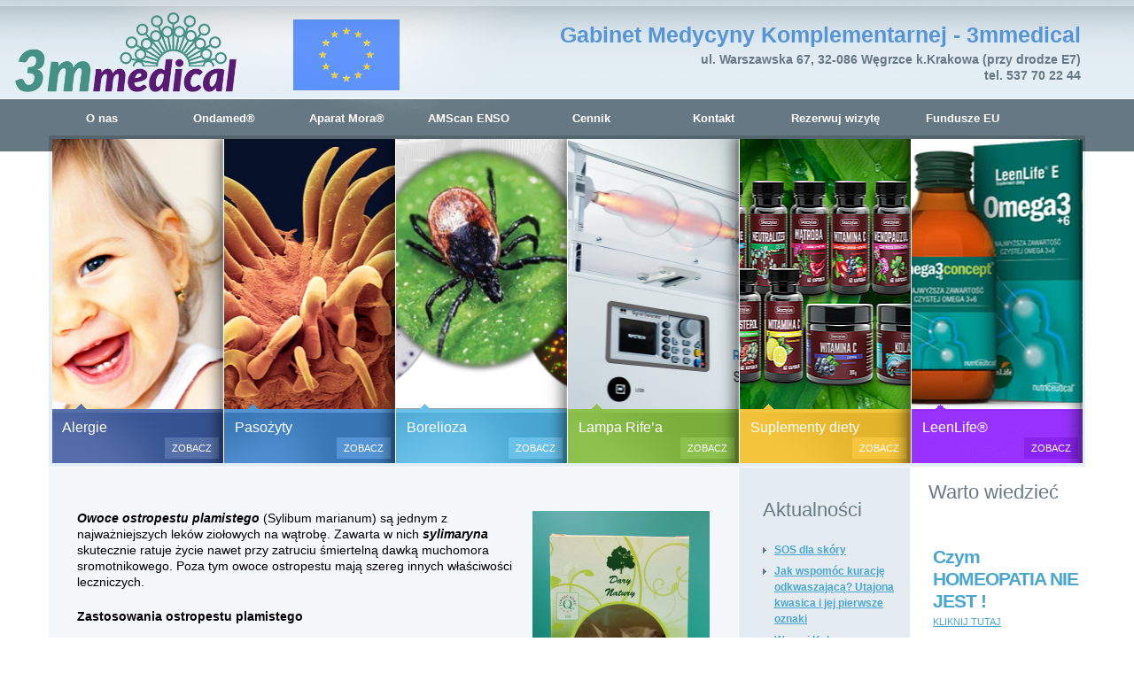

--- FILE ---
content_type: text/html; charset=UTF-8
request_url: http://www.3miary.pl/ostropest-plamisty-nasiona-dary-natury/
body_size: 11513
content:
<!DOCTYPE html>
<html lang="pl-PL">
<head>
	<link rel="icon" href="http://www.3miary.pl/wp-content/uploads/2016/03/cropped-3miary_latawiec_sml-32x32.png"/>
	<meta charset="UTF-8" />
	<title>Ostropest plamisty &#8211; nasiona (Dary Natury)   |  3mmedical Medycyna Komplementarna &#8211; Kraków ; 3mmedical</title>

	<meta name="description" content="Owoce ostropestu plamistego (Sylibum marianum) są jednym z najważniejszych leków ziołowych na wątrobę. Zawarta w nich sylimaryna skutecznie ratuje życie nawet przy zatruciu śmiertelną dawką muchomora sromotnikowego. Poza tym owoce ostropestu mają szereg innych właściwości leczniczych. Zastosowania ostropestu plamistego w profilaktyce i terapii chorób wątroby marskość wątroby przewlekłe stany zapalne wątroby wirusowe zapalenie wątroby zwyrodnienie tłuszczowe&amp;nbsp;Continue Reading |   Ostropest plamisty &#8211; nasiona (Dary Natury) " />

	<link rel="profile" href="http://gmpg.org/xfn/11" />
<!-- /* <link rel="icon" href="http://www.3miary.pl/wp-content/themes/theme1321/favicon.ico" type="image/x-icon" />
	*/ -->
	<link rel="pingback" href="http://www.3miary.pl/xmlrpc.php" />
	<link rel="alternate" type="application/rss+xml" title="3mmedical Medycyna Komplementarna &#8211; Kraków ; 3mmedical" href="http://www.3miary.pl/feed/" />
	<link rel="alternate" type="application/atom+xml" title="3mmedical Medycyna Komplementarna &#8211; Kraków ; 3mmedical" href="http://www.3miary.pl/feed/atom/" />
	<!-- The HTML5 Shim is required for older browsers, mainly older versions IE -->
	<!--[if lt IE 9]>
		<script src="http://html5shim.googlecode.com/svn/trunk/html5.js"></script>
	<![endif]-->
  <!--[if lt IE 7]>
    <div style=' clear: both; text-align:center; position: relative;'>
    	<a href="http://www.microsoft.com/windows/internet-explorer/default.aspx?ocid=ie6_countdown_bannercode"><img src="http://www.theie6countdown.com/images/upgrade.jpg" border="0" &nbsp;alt="" /></a>
    </div>
  <![endif]-->
  <link rel="stylesheet" type="text/css" media="all" href="http://www.3miary.pl/wp-content/themes/theme1321/css/normalize.css" />
	<link rel="stylesheet" type="text/css" media="all" href="http://www.3miary.pl/wp-content/themes/theme1321/style.css" />
  <link rel="stylesheet" type="text/css" media="all" href="http://www.3miary.pl/wp-content/themes/theme1321/css/prettyPhoto.css" />

	
<link rel='dns-prefetch' href='//s.w.org' />
<link rel="alternate" type="application/rss+xml" title="3mmedical Medycyna Komplementarna - Kraków ; 3mmedical &raquo; Kanał z wpisami" href="http://www.3miary.pl/feed/" />
<link rel="alternate" type="application/rss+xml" title="3mmedical Medycyna Komplementarna - Kraków ; 3mmedical &raquo; Kanał z komentarzami" href="http://www.3miary.pl/comments/feed/" />
<link rel="alternate" type="application/rss+xml" title="3mmedical Medycyna Komplementarna - Kraków ; 3mmedical &raquo; Ostropest plamisty &#8211; nasiona (Dary Natury) Kanał z komentarzami" href="http://www.3miary.pl/ostropest-plamisty-nasiona-dary-natury/feed/" />
		<script type="text/javascript">
			window._wpemojiSettings = {"baseUrl":"https:\/\/s.w.org\/images\/core\/emoji\/13.0.0\/72x72\/","ext":".png","svgUrl":"https:\/\/s.w.org\/images\/core\/emoji\/13.0.0\/svg\/","svgExt":".svg","source":{"concatemoji":"http:\/\/www.3miary.pl\/wp-includes\/js\/wp-emoji-release.min.js?ver=5.5.17"}};
			!function(e,a,t){var n,r,o,i=a.createElement("canvas"),p=i.getContext&&i.getContext("2d");function s(e,t){var a=String.fromCharCode;p.clearRect(0,0,i.width,i.height),p.fillText(a.apply(this,e),0,0);e=i.toDataURL();return p.clearRect(0,0,i.width,i.height),p.fillText(a.apply(this,t),0,0),e===i.toDataURL()}function c(e){var t=a.createElement("script");t.src=e,t.defer=t.type="text/javascript",a.getElementsByTagName("head")[0].appendChild(t)}for(o=Array("flag","emoji"),t.supports={everything:!0,everythingExceptFlag:!0},r=0;r<o.length;r++)t.supports[o[r]]=function(e){if(!p||!p.fillText)return!1;switch(p.textBaseline="top",p.font="600 32px Arial",e){case"flag":return s([127987,65039,8205,9895,65039],[127987,65039,8203,9895,65039])?!1:!s([55356,56826,55356,56819],[55356,56826,8203,55356,56819])&&!s([55356,57332,56128,56423,56128,56418,56128,56421,56128,56430,56128,56423,56128,56447],[55356,57332,8203,56128,56423,8203,56128,56418,8203,56128,56421,8203,56128,56430,8203,56128,56423,8203,56128,56447]);case"emoji":return!s([55357,56424,8205,55356,57212],[55357,56424,8203,55356,57212])}return!1}(o[r]),t.supports.everything=t.supports.everything&&t.supports[o[r]],"flag"!==o[r]&&(t.supports.everythingExceptFlag=t.supports.everythingExceptFlag&&t.supports[o[r]]);t.supports.everythingExceptFlag=t.supports.everythingExceptFlag&&!t.supports.flag,t.DOMReady=!1,t.readyCallback=function(){t.DOMReady=!0},t.supports.everything||(n=function(){t.readyCallback()},a.addEventListener?(a.addEventListener("DOMContentLoaded",n,!1),e.addEventListener("load",n,!1)):(e.attachEvent("onload",n),a.attachEvent("onreadystatechange",function(){"complete"===a.readyState&&t.readyCallback()})),(n=t.source||{}).concatemoji?c(n.concatemoji):n.wpemoji&&n.twemoji&&(c(n.twemoji),c(n.wpemoji)))}(window,document,window._wpemojiSettings);
		</script>
		<style type="text/css">
img.wp-smiley,
img.emoji {
	display: inline !important;
	border: none !important;
	box-shadow: none !important;
	height: 1em !important;
	width: 1em !important;
	margin: 0 .07em !important;
	vertical-align: -0.1em !important;
	background: none !important;
	padding: 0 !important;
}
</style>
	<link rel='stylesheet' id='wp-block-library-css'  href='http://www.3miary.pl/wp-includes/css/dist/block-library/style.min.css?ver=5.5.17' type='text/css' media='all' />
<link rel='stylesheet' id='contact-form-7-css'  href='http://www.3miary.pl/wp-content/plugins/contact-form-7/includes/css/styles.css?ver=5.4' type='text/css' media='all' />
<script type='text/javascript' src='http://www.3miary.pl/wp-content/themes/theme1321/js/jquery-1.6.1.min.js?ver=1.6.1' id='jquery-js'></script>
<script type='text/javascript' src='http://www.3miary.pl/wp-content/themes/theme1321/js/modernizr-2.0.js?ver=2.0' id='modernizr-js'></script>
<script type='text/javascript' src='http://www.3miary.pl/wp-content/themes/theme1321/js/superfish.js?ver=1.4.8' id='superfish-js'></script>
<script type='text/javascript' src='http://www.3miary.pl/wp-content/themes/theme1321/js/jquery.prettyPhoto.js?ver=3.1.2' id='prettyPhoto-js'></script>
<script type='text/javascript' src='http://www.3miary.pl/wp-content/themes/theme1321/js/easyTooltip.js?ver=1.0' id='easytooltip-js'></script>
<script type='text/javascript' src='http://www.3miary.pl/wp-content/themes/theme1321/js/cufon-yui.js?ver=1.09i' id='cufon_yui-js'></script>
<script type='text/javascript' src='http://www.3miary.pl/wp-content/themes/theme1321/js/Kozuka_Gothic_Pro_OpenType_300.font.js?ver=1.0' id='Kozuka_Gothic_Pro_OpenType_300-js'></script>
<script type='text/javascript' src='http://www.3miary.pl/wp-content/themes/theme1321/js/Kozuka_Gothic_Pro_OpenType_400.font.js?ver=1.0' id='Kozuka_Gothic_Pro_OpenType_400-js'></script>
<script type='text/javascript' src='http://www.3miary.pl/wp-content/themes/theme1321/js/Kozuka_Gothic_Pro_OpenType_700.font.js?ver=1.0' id='Kozuka_Gothic_Pro_OpenType_700-js'></script>
<script type='text/javascript' src='http://www.3miary.pl/wp-content/themes/theme1321/js/cufon-replace.js?ver=1.0' id='cufon_replace-js'></script>
<script type='text/javascript' src='http://www.3miary.pl/wp-includes/js/swfobject.js?ver=2.2-20120417' id='swfobject-js'></script>
<script type='text/javascript' src='http://www.3miary.pl/wp-content/themes/theme1321/js/jquery.cycle.all.js?ver=2.99' id='cycleAll-js'></script>
<script type='text/javascript' src='http://www.3miary.pl/wp-content/themes/theme1321/js/audiojs/audio.js?ver=1.0' id='audiojs-js'></script>
<script type='text/javascript' src='http://www.3miary.pl/wp-content/themes/theme1321/js/custom.js?ver=1.0' id='custom-js'></script>
<script type='text/javascript' src='http://www.3miary.pl/wp-content/themes/theme1321/js/FF-cash.js?ver=1.0' id='FF_cash-js'></script>
<script type='text/javascript' src='http://www.3miary.pl/wp-content/themes/theme1321/js/kwicks-1.5.1.pack.js?ver=1.5.1' id='kwicks-js'></script>
<script type='text/javascript' src='http://www.3miary.pl/wp-content/themes/theme1321/js/maxheight.js?ver=1.0' id='maxheight-js'></script>
<script type='text/javascript' id='wpgmza_data-js-extra'>
/* <![CDATA[ */
var wpgmza_google_api_status = {"message":"Engine is not google-maps","code":"ENGINE_NOT_GOOGLE_MAPS"};
/* ]]> */
</script>
<script type='text/javascript' src='http://www.3miary.pl/wp-content/plugins/wp-google-maps/wpgmza_data.js?ver=5.5.17' id='wpgmza_data-js'></script>
<link rel="https://api.w.org/" href="http://www.3miary.pl/wp-json/" /><link rel="alternate" type="application/json" href="http://www.3miary.pl/wp-json/wp/v2/pages/2352" /><link rel="EditURI" type="application/rsd+xml" title="RSD" href="http://www.3miary.pl/xmlrpc.php?rsd" />
<link rel="wlwmanifest" type="application/wlwmanifest+xml" href="http://www.3miary.pl/wp-includes/wlwmanifest.xml" /> 
<meta name="generator" content="WordPress 5.5.17" />
<link rel="canonical" href="http://www.3miary.pl/ostropest-plamisty-nasiona-dary-natury/" />
<link rel='shortlink' href='http://www.3miary.pl/?p=2352' />
<link rel="alternate" type="application/json+oembed" href="http://www.3miary.pl/wp-json/oembed/1.0/embed?url=http%3A%2F%2Fwww.3miary.pl%2Fostropest-plamisty-nasiona-dary-natury%2F" />
<link rel="alternate" type="text/xml+oembed" href="http://www.3miary.pl/wp-json/oembed/1.0/embed?url=http%3A%2F%2Fwww.3miary.pl%2Fostropest-plamisty-nasiona-dary-natury%2F&#038;format=xml" />
<style type="text/css" media="all">
/* <![CDATA[ */
@import url("http://www.3miary.pl/wp-content/plugins/wp-table-reloaded/css/plugin.css?ver=1.9.4");
@import url("http://www.3miary.pl/wp-content/plugins/wp-table-reloaded/css/datatables.css?ver=1.9.4");
/* ]]> */
</style><link rel="icon" href="http://www.3miary.pl/wp-content/uploads/2016/03/cropped-3miary_latawiec_sml-32x32.png" sizes="32x32" />
<link rel="icon" href="http://www.3miary.pl/wp-content/uploads/2016/03/cropped-3miary_latawiec_sml-192x192.png" sizes="192x192" />
<link rel="apple-touch-icon" href="http://www.3miary.pl/wp-content/uploads/2016/03/cropped-3miary_latawiec_sml-180x180.png" />
<meta name="msapplication-TileImage" content="http://www.3miary.pl/wp-content/uploads/2016/03/cropped-3miary_latawiec_sml-270x270.png" />
		<style type="text/css" id="wp-custom-css">
			.menu-icon-1 {
background-image: url('http://www.3miary.pl/wp-content/uploads/2022/03/Flag_of_Europe.png');
background-repeat: no-repeat;
background-position: left;
padding-left: 5px;
}		</style>
		  
  <script type="text/javascript">
  	// initialise plugins
		jQuery(function(){
			// main navigation init
			jQuery('ul.sf-menu').superfish({
				delay:       , 		// one second delay on mouseout 
				animation:   {opacity:'',height:''}, // fade-in and slide-down animation 
				speed:       '',  // faster animation speed 
				onHide		: function(){Cufon.refresh()}
			});
			
			// prettyphoto init
			jQuery("a[rel^='prettyPhoto']").prettyPhoto({
				animation_speed:'normal',
				theme:'facebook',
				slideshow:5000,
				autoplay_slideshow: false
			});
			
			// easyTooltip init
			jQuery("a.tooltip, .social-networks li a").easyTooltip();
			
			//kwicks image hover
			jQuery(".kwicks.horizontal li").hover(function(){
				jQuery(this).find(".colorImage").fadeIn();
			},function(){
				jQuery(this).find(".colorImage").fadeOut();
			});
			
			//kwicks excerpt hover
			jQuery(".kwicks.horizontal li").hover(function(){
				jQuery(this).find(".excerpt").stop().animate({right:"75px"},"slow");
			},function(){
				jQuery(this).find(".excerpt").stop().animate({right:"-280px"},"medium");
			});
			
			//kwicks button hover
			jQuery(".kwicks.horizontal li").hover(function(){
				jQuery(this).find(".kwick-button").stop().animate({bottom:"5px"},"slow");
			},function(){
				jQuery(this).find(".kwick-button").stop().animate({bottom:"-24px"},"medium");
			});
			
			jQuery(".patient-sidebar .widget.widget_links li:nth-child(5n)").addClass("border");
			
			jQuery("body.archive.author").find("#sidebar").removeClass("maxheight");
			
		});
		
		// Init for audiojs
		audiojs.events.ready(function() {
			var as = audiojs.createAll();
		});
  </script>
  
  <script type="text/javascript">
		jQuery(document).ready(function() {
			//kwicks begin
			jQuery('.kwicks').kwicks({
				spacing : 1,
				sticky : false,
				event : 'mouseover',
				max : 470
			});
		});
	</script>
  <!-- Custom CSS -->
	  
  
  
  
  <style type="text/css">
		/* Body styling options */
				
  	/* Header styling options */
				
		/* Links and buttons color */
				
		/* Body typography */
		  </style>


<script type="text/javascript">

  var _gaq = _gaq || [];
  _gaq.push(['_setAccount', 'UA-41103508-1']);
  _gaq.push(['_trackPageview']);

  (function() {
    var ga = document.createElement('script'); ga.type = 'text/javascript'; ga.async = true;
    ga.src = ('https:' == document.location.protocol ? 'https://' : 'http://') + 'stats.g.doubleclick.net/dc.js';
    var s = document.getElementsByTagName('script')[0]; s.parentNode.insertBefore(ga, s);
  })();

</script>

</head>

<body class="page-template-default page page-id-2352"  onLoad="new ElementMaxHeight();">

<div id="main"><!-- this encompasses the entire Web site -->
	<header id="header">
		<div class="splash">
			<div class="container">
      	   <div class="logo">
      	      
      	            	      
      	            	      <a href="http://www.3miary.pl/" id="logo"><img src="http://www.3miary.pl/wp-content/themes/theme1321/images/3mFlagaEU-2D.png" alt="3mmedical Medycyna Komplementarna &#8211; Kraków ; 3mmedical" title="Testy alergiczne, oczulanie, suplementy diety &#8211; Gabinet Medycyny Komplementarnej 3 Miary &#8211; Kraków ; 3mmedical"></a> 
      	            	      
							
						
							
							
							
      	                   </div>
		   <nav class="primary">
		      <ul id="topnav" class="sf-menu"><li id="menu-item-21" class="menu-item menu-item-type-post_type menu-item-object-page menu-item-21"><a href="http://www.3miary.pl/about/">O nas</a></li>
<li id="menu-item-2503" class="menu-item menu-item-type-post_type menu-item-object-page menu-item-has-children menu-item-2503"><a href="http://www.3miary.pl/ondamed/">Ondamed®</a>
<ul class="sub-menu">
	<li id="menu-item-2952" class="menu-item menu-item-type-post_type menu-item-object-page menu-item-2952"><a href="http://www.3miary.pl/ondamed-zasada-dzialania/">Ondamed® &#8211; zasada działania</a></li>
	<li id="menu-item-2953" class="menu-item menu-item-type-post_type menu-item-object-page menu-item-2953"><a href="http://www.3miary.pl/ondamed-technika-badania/">Ondamed® &#8211; technika badania</a></li>
	<li id="menu-item-2954" class="menu-item menu-item-type-post_type menu-item-object-page menu-item-2954"><a href="http://www.3miary.pl/ondamed-terapie/">Ondamed® &#8211; terapie</a></li>
</ul>
</li>
<li id="menu-item-456" class="menu-item menu-item-type-post_type menu-item-object-page menu-item-has-children menu-item-456"><a href="http://www.3miary.pl/metoda-mora/">Aparat Mora®</a>
<ul class="sub-menu">
	<li id="menu-item-476" class="menu-item menu-item-type-post_type menu-item-object-page menu-item-476"><a href="http://www.3miary.pl/zasada-dzialania/">Zasada działania</a></li>
	<li id="menu-item-475" class="menu-item menu-item-type-post_type menu-item-object-page menu-item-475"><a href="http://www.3miary.pl/metodyka-badania/">Metodyka badania</a></li>
	<li id="menu-item-637" class="menu-item menu-item-type-post_type menu-item-object-page menu-item-637"><a href="http://www.3miary.pl/testy/">Testy</a></li>
	<li id="menu-item-474" class="menu-item menu-item-type-post_type menu-item-object-page menu-item-474"><a href="http://www.3miary.pl/diagnoza-i-terapia/">Terapie</a></li>
</ul>
</li>
<li id="menu-item-2554" class="menu-item menu-item-type-post_type menu-item-object-page menu-item-2554"><a href="http://www.3miary.pl/enso/">AMScan ENSO</a></li>
<li id="menu-item-455" class="menu-item menu-item-type-post_type menu-item-object-page menu-item-455"><a href="http://www.3miary.pl/cennik/">Cennik</a></li>
<li id="menu-item-17" class="menu-item menu-item-type-post_type menu-item-object-page menu-item-17"><a href="http://www.3miary.pl/contacts/">Kontakt</a></li>
<li id="menu-item-3571" class="menu-item menu-item-type-post_type menu-item-object-page menu-item-home menu-item-3571"><a href="http://www.3miary.pl/">Rezerwuj wizytę</a></li>
<li id="menu-item-3775" class="menu-icon-1 menu-item menu-item-type-post_type menu-item-object-page menu-item-3775"><a href="http://www.3miary.pl/fundusze-eu/">Fundusze EU</a></li>
</ul>
<div id="gabinet">
<h4>Gabinet Medycyny Komplementarnej - 3mmedical</h4>
<p><b>ul. Warszawska 67, 32-086 Węgrzce k.Krakowa (przy drodze E7)<br/>
tel. 537 70 22 44</b></p>
</div>


	          </nav>
		   <!--.primary-->
			
					
	        	        <div id="widget-header">
	           	           <!-- Widgetized Header -->
	                          </div>
		   <!--#widget-header-->
	       </div>
		<!--.container-->
		</div>
	</header>
  <section id="slider-wrapper">
    <div class="container">
      	<ul class="kwicks horizontal">
		
											
		<li><span class="shadow"></span>
			<div class="thumb">				<div class="bg" style="background-image:url(http://www.3miary.pl/wp-content/themes/theme1321/images/slider_img/kwick02-color.jpg)"></div>	
			</div>			
							<span class="colorImage" style="background-image:url(http://www.3miary.pl/wp-content/themes/theme1321/images/slider_img/kwick02-color.jpg)"></span>
				
			
			<div class="desc color-1">
				<div class="left-bg">
					<br><font size="3"><font color="white">&nbsp;&nbsp;&nbsp;Alergie</font></font>					<div class="excerpt">
						<p>Bezbolesne testy alergiczne na ok. 500 alergenów oraz zabiegi odczulające.</p>
<p>Testy są bezbolesne i bezinwazyjne (bez nakłuwania i nacinania, co jest bardzo ważne w przypadku dzieci), a wynik jest natychmiastowy.</p>
					</div>
					<a href="http://www.3miary.pl/slide-view/alergia/" class="kwick-button">Zobacz</a>
				</div>
			</div>
			
		</li>	
		
											
		<li><span class="shadow"></span>
			<div class="thumb">				<div class="bg" style="background-image:url(http://www.3miary.pl/wp-content/uploads/2013/04/21.jpg)"></div>	
			</div>			
							<span class="colorImage" style="background-image:url(http://www.3miary.pl/wp-content/uploads/2013/04/21.jpg)"></span>
				
			
			<div class="desc color-2">
				<div class="left-bg">
					<br><font size="3"><font color="white">&nbsp;&nbsp;&nbsp;Pasożyty</font></font>					<div class="excerpt">
						<p>Pasożyty, grzyby, bakterie (BORELIOZA) i wirusy &#8211; diagnostyka i terapia.</p>
<p>Do polskich szpitali w ostatnich latach trafia od kilku do kilkunastu tysięcy pacjentów chorych na boreliozę, to 10 razy więcej aniżeli przed laty. Ryzyko zakażenia boreliozą związane jest ze stałym lub czasowym przebywaniem na terenach opanowanych prze zakażone kleszcze, komary lub meszki.</p>
					</div>
					<a href="http://www.3miary.pl/slide-view/slide-4/" class="kwick-button">Zobacz</a>
				</div>
			</div>
			
		</li>	
		
											
		<li><span class="shadow"></span>
			<div class="thumb">				<div class="bg" style="background-image:url(http://www.3miary.pl/wp-content/uploads/2021/03/LymeDiseaseCo-Inf.png)"></div>	
			</div>			
							<span class="colorImage" style="background-image:url(http://www.3miary.pl/wp-content/uploads/2021/03/LymeDiseaseCo-Inf.png)"></span>
				
			
			<div class="desc color-3">
				<div class="left-bg">
					<br><font size="3"><font color="white">&nbsp;&nbsp;&nbsp;Borelioza</font></font>					<div class="excerpt">
						<p>Borelioza i koinfekcje</p>
					</div>
					<a href="http://www.3miary.pl/slide-view/slide-3/" class="kwick-button">Zobacz</a>
				</div>
			</div>
			
		</li>	
		
											
		<li><span class="shadow"></span>
			<div class="thumb">				<div class="bg" style="background-image:url(http://www.3miary.pl/wp-content/uploads/2021/03/sanoplazma2rifetech.png)"></div>	
			</div>			
							<span class="colorImage" style="background-image:url(http://www.3miary.pl/wp-content/uploads/2021/03/sanoplazma2rifetech.png)"></span>
				
			
			<div class="desc color-4">
				<div class="left-bg">
					<br><font size="3"><font color="white">&nbsp;&nbsp;&nbsp;Lampa Rife&#8217;a</font></font>					<div class="excerpt">
						<p>Generator plazmy elektromagnetycznej</p>
					</div>
					<a href="http://www.3miary.pl/slide-view/slide-2/" class="kwick-button">Zobacz</a>
				</div>
			</div>
			
		</li>	
		
											
		<li><span class="shadow"></span>
			<div class="thumb">				<div class="bg" style="background-image:url(http://www.3miary.pl/wp-content/uploads/2021/11/Skoczylas-suplementy.png)"></div>	
			</div>			
							<span class="colorImage" style="background-image:url(http://www.3miary.pl/wp-content/uploads/2021/11/Skoczylas-suplementy.png)"></span>
				
			
			<div class="desc color-5">
				<div class="left-bg">
					<br><font size="3"><font color="white">&nbsp;&nbsp;&nbsp;Suplementy diety</font></font>					<div class="excerpt">
						<p>Suplementy diety, zdrowa żywność i kosmetyki naturalne. </p>
<p>Produkty naturalne przeciwbakteryjne, przeciwgrzybicze i przeciwpasożytnicze, wzmacniające odporność i regulujące funkcje układu immunologicznego, antyoksydanty, witaminy i minerały, preparaty ogólnie wzmacniające i regulujące funkcje organizmu, dietetyczne i regulujące pracę układu pokarmowego, poprawiające stan tkanki łącznej i kosmetyki naturalne, suplementy diety i kosmetyki firm: Dr Nona, Colway, Morinda, Forever.</p>
					</div>
					<a href="http://www.3miary.pl/slide-view/slide-1/" class="kwick-button">Zobacz</a>
				</div>
			</div>
			
		</li>	
		
											
		<li><span class="shadow"></span>
			<div class="thumb">				<div class="bg" style="background-image:url(http://www.3miary.pl/wp-content/uploads/2023/06/product-120ml.png)"></div>	
			</div>			
							<span class="colorImage" style="background-image:url(http://www.3miary.pl/wp-content/uploads/2023/06/product-120ml.png)"></span>
				
			
			<div class="desc color-6">
				<div class="left-bg">
					<br><font size="3"><font color="white">&nbsp;&nbsp;&nbsp;LeenLife®</font></font>					<div class="excerpt">
						<p>Molekuły Omega3+6 concept® są cennym paliwem dla mózgu, serca i układu odpornościowego.</p>
					</div>
					<a href="http://www.3miary.pl/slide-view/slide-6/" class="kwick-button">Zobacz</a>
				</div>
			</div>
			
		</li>	
		</ul>    </div>
  </section><!--#slider-->
	<div class="container primary_content_wrap clearfix"><!-- Szablon strony -->
<div id="content" class=" ">
	    <div id="post-2352" class="page post-2352 type-page status-publish hentry">
      <article>
        <div class="inside">
        				                          <div id="page-content">
          <p><a href="http://www.3miary.pl/wp-content/uploads/2014/03/IMG_0481.jpg"><img loading="lazy" class="alignright size-medium wp-image-2667" alt="IMG_0481" src="http://www.3miary.pl/wp-content/uploads/2014/03/IMG_0481-200x300.jpg" width="200" height="300" srcset="http://www.3miary.pl/wp-content/uploads/2014/03/IMG_0481-200x300.jpg 200w, http://www.3miary.pl/wp-content/uploads/2014/03/IMG_0481.jpg 480w" sizes="(max-width: 200px) 100vw, 200px" /></a></p>
<p><strong><em>Owoce ostropestu plamistego</em></strong> (Sylibum marianum) są jednym z najważniejszych leków ziołowych na wątrobę. Zawarta w nich <em><strong>sylimaryna</strong></em> skutecznie ratuje życie nawet przy zatruciu śmiertelną dawką muchomora sromotnikowego. Poza tym owoce ostropestu mają szereg innych właściwości leczniczych.</p>
<p><strong>Zastosowania ostropestu plamistego</strong></p>
<p><em>w profilaktyce i terapii chorób wątroby</em></p>
<ul>
<li>marskość wątroby</li>
<li>przewlekłe stany zapalne wątroby</li>
<li>wirusowe zapalenie wątroby</li>
<li>zwyrodnienie tłuszczowe wątroby</li>
</ul>
<p><em>w zatruciach wątroby wywołanych przez np.</em></p>
<ul>
<li>alkohol</li>
<li>toksyczne związki ochrony roślin</li>
<li>toksyny z trujących muchomorów (zwłaszcza falloidyna i α-amanityna)</li>
</ul>
<p>Ponadto:</p>
<ul>
<li>przy schorzeniach dróg żółciowych</li>
<li>po żółtaczce</li>
<li>przy niestrawności</li>
<li>przy krwawieniach wewnętrznych, hemoroidach</li>
</ul>
<p><strong>Działania i właściwości ostropestu plamistego:</strong></p>
<ul>
<li>działa ochronnie i regenerująco na wątrobę i nerki</li>
<li>zwiększa wydzielanie soku żołądkowego</li>
<li>reguluje czynności trawienne.</li>
<li>działa odtruwająco</li>
<li>wzmacnia ściany naczyń krwionośnych</li>
<li>działa przeciwkrwotocznie</li>
</ul>
<p><em>Wątroba</em></p>
<p>Lecznicze właściwości owoców wykorzystuje się głównie w profilaktyce i terapii chorób wątroby. Najważniejsze jest działanie odtruwające i ochraniające miąższ wątroby przez sylimarynę, czyli mieszaninę flawonolignanów z owoców ostropestu. Sylimaryna uszczelnia błony hepatocytów, co zapobiega przenikaniu do ich wnętrza toksyn takich jak alkohol (etanol), szkodliwe składniki leków, pestycydy czy zanieczyszczenia środowiska. Nawet przy zagrażającym życiu zatruciu muchomorem sromotnikowym wyciąg z ostropestu plamistego zastosowany jako infuzja dożylna może zneutralizować trucizny zawarte w grzybie (faloidyna, amanityna) i zapobiec śmierci pacjenta.</p>
<p>Owoce ostropestu plamistego potrafią pobudzić komórki wątroby (hepatocyty) do regeneracji, dzięki czemu nawet stan uszkodzonych komórek może ulec poprawie. Ostropest plamisty stymuluje także powstawanie nowych komórek wątroby, dlatego z powodzeniem stosuje się go po uszkodzeniach wątroby spowodowanych przez substancje szkodliwe, jak również w terapii pomocniczej w wirusowym i przewlekłym zapaleniu wątroby oraz w marskości wątroby.</p>
<p>Sylimaryna działa też żółciopędnie. Podaje się ją w okresie rekonwalescencji po przebytej żółtaczce zakaźnej dla zapobieżenia przewlekłemu zapaleniu wątroby lub ostremu żółtemu zanikowi wątroby.</p>
<p><em>Nerki</em></p>
<p>Ostatnie badania wykazały, że sylimaryna ma również korzystny wpływ na miąższ nerek, zwłaszcza, że niektóre związki toksyczne są częściowo wydalane z moczem.</p>
<p><em>Żołądek</em></p>
<p>Preparaty na bazie nasion ostropestu podaje się przy niestrawności, niedokwaśności soku żołądkowego, braku łaknienia, wzdęciach i odbijaniu.</p>
<p><em>Układ krwionośny</em></p>
<p>Wyciągi alkoholowe lub wodne (odwary) z owoców ostropestu mają szerszy zakres działania niż sylimaryna. Wzmacniają ściany naczyń krwionośnych, powodują niewielki skurcz mięśni gładkich naczyń krwionośnych i łagodny wzrost ciśnienia krwi. Działają skutecznie w różnych krwawieniach wewnętrznych oraz z organów kobiecych. Stosuje się je przy krwiopluciu, krwiomoczu, krwawieniach z nosa, jelita grubego, hemoroidach, niektórych krwawieniach macicznych oraz przedłużonym miesiączkowaniu.</p>
<p><strong>Działania niepożądane / skutki uboczne</strong></p>
<p>Przy większych dawkach, sporadycznie może działać lekko przeczyszczające.</p>
<p><strong>Toksyczność / szkodliwe działanie</strong></p>
<p>W zalecanych dawkach przetwory z ostropestu nie wykazują szkodliwego działania nawet po długotrwałym stosowaniu.</p>
<p><strong>Przeciwwskazania</strong></p>
<p>Nie znane.</p>
<p><strong>Stosowanie w okresie ciąży i karmienia piersią</strong></p>
<p>Nie ma danych o szkodliwym wpływie ostropestu plamistego na matkę lub dziecko ani w okresie ciąży, ani w czasie karmienia piersią. Część źródeł odradza stosowanie ostropestu w okresie ciąży i karmienia piersią, ze względu na brak badań potwierdzających bezpieczeństwo jego przyjmowania w tym okresie. Inne źródła podają, że ostropest plamisty może być stosowany w okresie ciąży i laktacji.</p>
<p><strong>Interakcje z lekami</strong></p>
<p>Nie odnotowano negatywnych interakcji między ostropestem plamistym a innymi ziołami i lekami.</p>
          <div class="pagination">
                      </div><!--.pagination-->
        </div><!--#pageContent -->
	   </div>
      </article>
    </div><!--#post-# .post-->

  </div><!--#content-->
<aside id="sidebar" class="maxheight">
	
		<div class="widget widget_recent_entries">
		<h3>Aktualności</h3>
		<ul>
											<li>
					<a href="http://www.3miary.pl/aktualnosci/sos-dla-skory/">SOS dla skóry</a>
									</li>
											<li>
					<a href="http://www.3miary.pl/aktualnosci/jak-wspomoc-kuracje-odkwaszajaca-utajona-kwasica-i-jej-pierwsze-oznaki/">Jak wspomóc kurację odkwaszającą? Utajona kwasica i jej pierwsze oznaki</a>
									</li>
											<li>
					<a href="http://www.3miary.pl/aktualnosci/wygraj-kolagen-naturalny-graphite-wiosenny-konkurs/">Wygraj Kolagen Naturalny Graphite &#8211; wiosenny konkurs!</a>
									</li>
											<li>
					<a href="http://www.3miary.pl/aktualnosci/2578/">Świadome odżywianie wg medycyny naturalnej  &#8211; wywiad ze specjalistką medycyny chińskiej – naturoterapeutką</a>
									</li>
											<li>
					<a href="http://www.3miary.pl/aktualnosci/odkwaszanie-organizmu-nowe-podejscie-do-chorob-przewleklych/">Odkwaszanie organizmu &#8211; nowe podejście do chorób przewlekłych</a>
									</li>
					</ul>

		</div></aside><!--sidebar--><aside id="extra-sidebar">
	              <div class="widget widget_my_cyclewidget">                  <h3>Warto wiedzieć</h3>						
													
							<div class="special_cycle" id="special-cycle">
								                                                	
			 
			 		
			 			 			 
                <div class="special_item color-1">
                  <strong>Czym HOMEOPATIA NIE JEST !</strong><a href="http://www.3miary.pl/special-view/czym-homeopatia-nie-jest/" class="link"><br>Kliknij tutaj</a>
                </div>
                	
			 
			 		
			 			 			 
                <div class="special_item color-2">
                  <strong>Nowe terapie przeciwko pasożytom</strong><a href="http://www.3miary.pl/special-view/list-otwarty-dr-ozimka-pasozyty/" class="link"><br>Kliknij tutaj</a>
                </div>
                	
			 
			 		
			 			 			 
                <div class="special_item color-3">
                  <strong>Metody na pasożyty &#8211; wg dr Ireny Wartołowskiej i inne</strong><a href="http://www.3miary.pl/special-view/metody-na-pasozyty-wg-dr-ireny-wartolowskiej-i-inne/" class="link"><br>Kliknij tutaj</a>
                </div>
                	
			 
			 		
			 			 			 
                <div class="special_item color-1">
                  <strong>Gluten w produktach spożywczych</strong><a href="http://www.3miary.pl/special-view/tabela-produktow-bezglutenowych/" class="link"><br>Kliknij tutaj</a>
                </div>
                                              </div>
              <!-- end of special_cycle -->
            
						              </div>        </aside><!--sidebar-->  </div><!--.container-->
	<footer id="footer">
		<div class="container clearfix">
          	<div class="left-indent">
				                    
                      <a href="http://www.3miary.pl/" title="Testy alergiczne, oczulanie, suplementy diety &#8211; Gabinet Medycyny Komplementarnej 3 Miary &#8211; Kraków ; 3mmedical" class="site-name">3mmedical Medycyna Komplementarna &#8211; Kraków ; 3mmedical</a><br />
<a href="http://astrabit.pl" target="_blank">Neo3IT</a> 

            			</div>
          </div>
		<!--.container-->
	</footer>
</div><!--#main-->
<script type='text/javascript' src='http://www.3miary.pl/wp-includes/js/dist/vendor/wp-polyfill.min.js?ver=7.4.4' id='wp-polyfill-js'></script>
<script type='text/javascript' id='wp-polyfill-js-after'>
( 'fetch' in window ) || document.write( '<script src="http://www.3miary.pl/wp-includes/js/dist/vendor/wp-polyfill-fetch.min.js?ver=3.0.0"></scr' + 'ipt>' );( document.contains ) || document.write( '<script src="http://www.3miary.pl/wp-includes/js/dist/vendor/wp-polyfill-node-contains.min.js?ver=3.42.0"></scr' + 'ipt>' );( window.DOMRect ) || document.write( '<script src="http://www.3miary.pl/wp-includes/js/dist/vendor/wp-polyfill-dom-rect.min.js?ver=3.42.0"></scr' + 'ipt>' );( window.URL && window.URL.prototype && window.URLSearchParams ) || document.write( '<script src="http://www.3miary.pl/wp-includes/js/dist/vendor/wp-polyfill-url.min.js?ver=3.6.4"></scr' + 'ipt>' );( window.FormData && window.FormData.prototype.keys ) || document.write( '<script src="http://www.3miary.pl/wp-includes/js/dist/vendor/wp-polyfill-formdata.min.js?ver=3.0.12"></scr' + 'ipt>' );( Element.prototype.matches && Element.prototype.closest ) || document.write( '<script src="http://www.3miary.pl/wp-includes/js/dist/vendor/wp-polyfill-element-closest.min.js?ver=2.0.2"></scr' + 'ipt>' );
</script>
<script type='text/javascript' src='http://www.3miary.pl/wp-includes/js/dist/i18n.min.js?ver=4ab02c8fd541b8cfb8952fe260d21f16' id='wp-i18n-js'></script>
<script type='text/javascript' src='http://www.3miary.pl/wp-includes/js/dist/vendor/lodash.min.js?ver=4.17.21' id='lodash-js'></script>
<script type='text/javascript' id='lodash-js-after'>
window.lodash = _.noConflict();
</script>
<script type='text/javascript' src='http://www.3miary.pl/wp-includes/js/dist/url.min.js?ver=d80b474ffb72c3b6933165cc1b3419f6' id='wp-url-js'></script>
<script type='text/javascript' src='http://www.3miary.pl/wp-includes/js/dist/hooks.min.js?ver=63769290dead574c40a54748f22ada71' id='wp-hooks-js'></script>
<script type='text/javascript' id='wp-api-fetch-js-translations'>
( function( domain, translations ) {
	var localeData = translations.locale_data[ domain ] || translations.locale_data.messages;
	localeData[""].domain = domain;
	wp.i18n.setLocaleData( localeData, domain );
} )( "default", {"translation-revision-date":"2025-10-01 14:46:25+0000","generator":"GlotPress\/4.0.1","domain":"messages","locale_data":{"messages":{"":{"domain":"messages","plural-forms":"nplurals=3; plural=(n == 1) ? 0 : ((n % 10 >= 2 && n % 10 <= 4 && (n % 100 < 12 || n % 100 > 14)) ? 1 : 2);","lang":"pl"},"You are probably offline.":["Prawdopodobnie jeste\u015b offline."],"Media upload failed. If this is a photo or a large image, please scale it down and try again.":["Nie uda\u0142o si\u0119 przes\u0142anie multimedi\u00f3w. Je\u015bli jest to zdj\u0119cie lub du\u017cy obrazek, prosz\u0119 je zmniejszy\u0107 i spr\u00f3bowa\u0107 ponownie."],"An unknown error occurred.":["Wyst\u0105pi\u0142 nieznany b\u0142\u0105d."],"The response is not a valid JSON response.":["Odpowied\u017a nie jest prawid\u0142ow\u0105 odpowiedzi\u0105 JSON."]}},"comment":{"reference":"wp-includes\/js\/dist\/api-fetch.js"}} );
</script>
<script type='text/javascript' src='http://www.3miary.pl/wp-includes/js/dist/api-fetch.min.js?ver=0bb73d10eeea78a4d642cdd686ca7f59' id='wp-api-fetch-js'></script>
<script type='text/javascript' id='wp-api-fetch-js-after'>
wp.apiFetch.use( wp.apiFetch.createRootURLMiddleware( "http://www.3miary.pl/wp-json/" ) );
wp.apiFetch.nonceMiddleware = wp.apiFetch.createNonceMiddleware( "f6d64cfbde" );
wp.apiFetch.use( wp.apiFetch.nonceMiddleware );
wp.apiFetch.use( wp.apiFetch.mediaUploadMiddleware );
wp.apiFetch.nonceEndpoint = "http://www.3miary.pl/wp-admin/admin-ajax.php?action=rest-nonce";
</script>
<script type='text/javascript' id='contact-form-7-js-extra'>
/* <![CDATA[ */
var wpcf7 = [];
/* ]]> */
</script>
<script type='text/javascript' src='http://www.3miary.pl/wp-content/plugins/contact-form-7/includes/js/index.js?ver=5.4' id='contact-form-7-js'></script>
<script type='text/javascript' src='http://www.3miary.pl/wp-includes/js/wp-embed.min.js?ver=5.5.17' id='wp-embed-js'></script>
 <!-- this is used by many Wordpress features and for plugins to work properly -->
<script type="text/javascript"> Cufon.now(); </script>
<!-- Show Google Analytics -->
</body>
</html>

--- FILE ---
content_type: application/x-javascript
request_url: http://www.3miary.pl/wp-content/themes/theme1321/js/Kozuka_Gothic_Pro_OpenType_400.font.js?ver=1.0
body_size: 5399
content:
/*!
 * The following copyright notice may not be removed under any circumstances.
 * 
 * Copyright:
 * � 2008 The Monotype Corporation. All Rights Reserved.
 * 
 * Trademark:
 * Arial is a trademark of The Monotype Corporation in the United States and/or
 * other countries.
 * 
 * Manufacturer:
 * The Monotype Corporation
 * 
 * Designer:
 * Monotype Type Drawing Office - Robin Nicholas, Patricia Saunders 1982
 */
Cufon.registerFont({"w":200,"face":{"font-family":"Arial","font-weight":400,"font-stretch":"normal","units-per-em":"360","panose-1":"2 11 6 4 2 2 2 2 2 4","ascent":"288","descent":"-72","bbox":"-1 -323 264 76.0466","underline-thickness":"26.3672","underline-position":"-24.9609","unicode-range":"U+00D3-U+017C"},"glyphs":{" ":{},"\u00f3":{"d":"82,-210r23,-49r42,0r-39,49r-26,0xm99,4v-55,0,-87,-38,-87,-97v0,-59,32,-97,87,-98v54,0,88,39,88,95v0,64,-30,100,-88,100xm99,-165v-37,0,-55,30,-55,72v0,42,19,71,55,71v37,0,55,-29,55,-72v0,-42,-18,-71,-55,-71"},"\u00d3":{"d":"119,-274r23,-49r42,0r-39,49r-26,0xm141,4v-77,0,-122,-55,-124,-130v-2,-80,49,-136,124,-136v78,0,123,54,123,134v0,78,-48,132,-123,132xm141,-233v-57,0,-88,40,-88,108v0,57,35,100,87,100v55,0,90,-43,89,-104v-1,-60,-30,-104,-88,-104","w":280},"\u0141":{"d":"25,-99r-25,21r0,-29r25,-22r0,-129r35,0r0,100r58,-49r0,29r-58,50r0,98r128,0r0,30r-163,0r0,-99"},"\u0142":{"d":"23,-101r-22,19r0,-27r22,-20r0,-129r32,0r0,103r24,-21r0,28r-24,20r0,128r-32,0r0,-101","w":79},"\u0106":{"d":"117,-274r23,-49r41,0r-38,49r-26,0xm136,-25v43,0,68,-26,76,-65r34,8v-12,51,-48,86,-107,86v-84,1,-113,-57,-121,-135v-14,-136,189,-182,223,-56r-33,8v-11,-33,-29,-53,-69,-54v-60,-1,-86,44,-86,102v0,61,25,106,83,106","w":259},"\u0107":{"d":"75,-210r23,-49r41,0r-38,49r-26,0xm47,-94v-15,78,93,98,99,26r31,4v-5,40,-35,68,-78,68v-54,0,-87,-39,-85,-97v-17,-102,139,-138,160,-39r-31,5v-6,-23,-18,-38,-43,-38v-37,0,-54,28,-53,71","w":180},"\u0104":{"d":"218,76v-47,2,-41,-61,-12,-76r23,0v-18,7,-35,49,-3,51v6,0,12,-2,16,-4r0,22v-9,4,-17,7,-24,7xm-1,0r99,-258r37,0r106,258r-39,0r-30,-78r-108,0r-28,78r-37,0xm74,-106r87,0r-45,-125v-9,45,-28,84,-42,125","w":240},"\u0105":{"d":"167,76v-47,2,-41,-61,-12,-76r23,0v-18,7,-35,49,-3,51v6,0,12,-2,16,-4r0,22v-9,4,-17,7,-24,7xm175,-120v0,46,-6,99,10,120r-33,0v-3,-7,-5,-14,-6,-23v-33,39,-133,39,-133,-26v0,-63,86,-56,130,-69v3,-35,-13,-47,-45,-47v-32,0,-42,10,-49,36r-31,-4v8,-41,37,-58,85,-58v50,0,72,16,72,71xm84,-21v42,-2,63,-23,59,-73v-23,15,-97,3,-96,44v0,18,15,31,37,29"},"\u0118":{"d":"188,34v0,18,22,20,33,13r0,22v-26,15,-63,5,-60,-26v2,-23,13,-49,48,-43v-11,6,-21,18,-21,34xm28,0r0,-258r187,0r0,31r-152,0r0,79r142,0r0,30r-142,0r0,88r158,0r0,30r-193,0","w":240},"\u0119":{"d":"117,76v-46,1,-40,-61,-11,-76r23,0v-17,7,-35,48,-4,51v6,1,13,-2,16,-4r0,22v-9,4,-17,7,-24,7xm102,-22v28,0,41,-15,50,-38r32,4v-9,36,-37,60,-82,60v-56,1,-89,-38,-89,-96v0,-59,32,-99,87,-99v55,0,90,42,85,106r-139,0v2,37,21,63,56,63xm152,-111v2,-50,-57,-70,-88,-39v-10,10,-15,23,-16,39r104,0"},"\u015a":{"d":"86,-274r24,-49r41,0r-38,49r-27,0xm177,-136v81,33,37,140,-51,140v-65,0,-107,-28,-110,-87r32,-3v4,41,33,55,76,60v56,6,90,-59,34,-80v-45,-17,-132,-19,-132,-85v0,-83,139,-91,175,-35v8,12,12,26,13,41r-33,2v5,-62,-119,-67,-122,-10v-2,44,93,40,118,57","w":240},"\u015b":{"d":"69,-210r24,-49r41,0r-39,49r-26,0xm138,-99v56,31,18,103,-47,103v-48,0,-73,-19,-80,-60r31,-5v-2,47,89,53,92,9v-16,-47,-118,-16,-118,-85v0,-61,103,-69,132,-30v5,7,9,16,11,28r-31,5v2,-39,-81,-42,-81,-7v0,32,70,31,91,42","w":180},"\u0179":{"d":"83,-274r24,-49r41,0r-39,49r-26,0xm7,0r0,-32r132,-165v9,-12,19,-21,27,-30r-144,0r0,-31r185,0r0,31r-161,197r165,0r0,30r-204,0","w":219},"\u017a":{"d":"69,-210r23,-49r42,0r-39,49r-26,0xm7,0r0,-26r119,-136r-112,1r0,-26r153,0r0,21r-121,140r126,-1r0,27r-165,0","w":180},"\u017b":{"d":"94,-274r0,-39r39,0r0,39r-39,0xm7,0r0,-32r132,-165v9,-12,19,-21,27,-30r-144,0r0,-31r185,0r0,31r-161,197r165,0r0,30r-204,0","w":219},"\u017c":{"d":"70,-210r0,-39r39,0r0,39r-39,0xm7,0r0,-26r119,-136r-112,1r0,-26r153,0r0,21r-121,140r126,-1r0,27r-165,0","w":180},"\u00a0":{}}});
/*!
 * The following copyright notice may not be removed under any circumstances.
 * 
 * Copyright:
 * � 2008 The Monotype Corporation. All Rights Reserved.
 * 
 * Trademark:
 * Arial is a trademark of The Monotype Corporation in the United States and/or
 * other countries.
 * 
 * Manufacturer:
 * The Monotype Corporation
 * 
 * Designer:
 * Monotype Type Drawing Office - Robin Nicholas, Patricia Saunders 1982
 */
Cufon.registerFont({"w":200,"face":{"font-family":"Arial","font-weight":700,"font-stretch":"normal","units-per-em":"360","panose-1":"2 11 7 4 2 2 2 2 2 4","ascent":"288","descent":"-72","bbox":"0 -325 266 74.1879","underline-thickness":"37.793","underline-position":"-19.3359","unicode-range":"U+00D3-U+017C"},"glyphs":{" ":{},"\u00f3":{"d":"86,-210r24,-52r55,0r-48,52r-31,0xm111,4v-60,-1,-98,-38,-97,-100v1,-55,39,-95,97,-95v55,0,96,42,96,97v0,54,-41,100,-96,98xm111,-151v-29,0,-46,24,-46,58v0,34,17,57,46,57v28,0,45,-25,45,-58v0,-32,-17,-57,-45,-57","w":219},"\u00d3":{"d":"109,-272r24,-53r55,0r-48,53r-31,0xm141,4v-76,0,-126,-52,-125,-131v1,-85,41,-133,124,-135v78,-1,126,54,126,134v0,81,-48,132,-125,132xm141,-218v-48,0,-72,36,-72,89v0,53,25,89,72,89v48,0,71,-37,71,-90v0,-53,-24,-88,-71,-88","w":280},"\u0141":{"d":"29,-129r0,-129r52,0r0,86r58,-49r0,43r-58,48r0,87r129,0r0,43r-181,0r0,-87r-27,23r0,-42","w":219},"\u0142":{"d":"26,-127r0,-131r49,0r0,89r24,-20r0,33r-24,21r0,135r-49,0r0,-93r-24,20r0,-33","w":100},"\u0106":{"d":"101,-272r25,-53r55,0r-48,53r-32,0xm134,-40v34,0,51,-23,57,-55r51,16v-15,51,-46,83,-108,83v-71,0,-117,-54,-117,-131v0,-139,187,-188,224,-60r-52,13v-5,-24,-25,-45,-54,-44v-44,1,-64,35,-64,88v0,56,18,90,63,90","w":259},"\u0107":{"d":"76,-210r24,-52r56,0r-49,52r-31,0xm15,-93v0,-107,150,-136,174,-38r-49,8v-3,-19,-14,-30,-34,-29v-29,1,-40,20,-40,55v0,66,70,83,77,25r48,9v-10,42,-36,66,-86,67v-56,0,-90,-39,-90,-97"},"\u0104":{"d":"229,74v-48,4,-44,-57,-16,-74r30,0v-7,7,-14,14,-15,27v-1,15,15,16,28,11r0,29v-10,5,-19,7,-27,7xm259,0r-57,0r-23,-59r-103,0r-21,59r-55,0r100,-258r55,0xm163,-102r-36,-96r-35,96r71,0","w":259},"\u0105":{"d":"163,74v-48,4,-44,-57,-16,-74r30,0v-7,7,-14,14,-15,27v-2,15,17,16,28,11r0,29v-10,5,-19,7,-27,7xm95,-153v-20,1,-26,7,-32,23r-45,-8v11,-36,33,-54,81,-53v56,2,78,12,78,72v0,43,-5,93,11,119r-49,0r-6,-20v-30,38,-120,31,-120,-31v0,-60,78,-55,116,-71v1,-24,-8,-31,-34,-31xm90,-31v30,-1,43,-21,39,-59v-18,8,-68,8,-67,34v0,14,12,26,28,25"},"\u0118":{"d":"195,74v-48,4,-44,-57,-16,-74r30,0v-7,7,-14,14,-15,27v-1,15,15,16,28,11r0,29v-10,5,-19,7,-27,7xm26,0r0,-258r191,0r0,44r-139,0r0,57r130,0r0,43r-130,0r0,71r144,0r0,43r-196,0","w":240},"\u0119":{"d":"119,74v-48,4,-46,-57,-16,-74r29,0v-7,6,-13,15,-14,27v-1,15,15,16,28,11r0,29v-10,5,-19,7,-27,7xm62,-79v-6,46,63,64,72,20r49,8v-11,34,-38,54,-81,55v-57,1,-91,-38,-91,-96v-1,-56,33,-100,86,-99v61,1,92,43,89,112r-124,0xm137,-109v4,-38,-41,-58,-64,-32v-7,8,-10,19,-10,32r74,0"},"\u015a":{"d":"97,-272r24,-53r55,0r-48,53r-31,0xm184,-142v73,44,30,156,-65,147v-65,-6,-99,-31,-106,-89r51,-5v6,32,21,47,56,50v46,4,72,-50,26,-63v-47,-14,-124,-26,-124,-88v0,-77,119,-89,167,-51v16,14,25,33,26,57r-52,2v-5,-26,-17,-35,-47,-37v-29,-2,-59,20,-36,41v14,13,87,26,104,36","w":240},"\u015b":{"d":"80,-210r24,-52r55,0r-48,52r-31,0xm167,-95v38,45,-4,99,-69,99v-49,0,-80,-20,-90,-57r50,-8v5,20,16,27,40,30v32,4,51,-29,15,-37v-64,-14,-92,-14,-98,-66v-7,-59,95,-69,136,-44v12,8,20,20,25,36r-46,9v0,-27,-63,-31,-69,-7v2,24,89,25,106,45"},"\u0179":{"d":"76,-272r25,-53r55,0r-48,53r-32,0xm4,0r0,-47r135,-167r-120,0r0,-44r189,0r0,41r-141,174r146,0r0,43r-209,0","w":219},"\u017a":{"d":"56,-210r24,-52r56,0r-49,52r-31,0xm6,0r0,-38r95,-109v-26,2,-60,1,-88,1r0,-41r154,0r0,35r-96,110r102,-1r0,43r-167,0","w":180},"\u017b":{"d":"89,-274r0,-46r48,0r0,46r-48,0xm4,0r0,-47r135,-167r-120,0r0,-44r189,0r0,41r-141,174r146,0r0,43r-209,0","w":219},"\u017c":{"d":"63,-215r0,-47r49,0r0,47r-49,0xm6,0r0,-38r95,-109v-26,2,-60,1,-88,1r0,-41r154,0r0,35r-96,110r102,-1r0,43r-167,0","w":180},"\u00a0":{}}});
/*!
 * The following copyright notice may not be removed under any circumstances.
 * 
 * Copyright:
 * � 2008 The Monotype Corporation. All Rights Reserved.
 * 
 * Trademark:
 * Arial is a trademark of The Monotype Corporation in the United States and/or
 * other countries.
 * 
 * Manufacturer:
 * The Monotype Corporation
 * 
 * Designer:
 * Monotype Type Drawing Office - Robin Nicholas, Patricia Saunders 1982
 */
Cufon.registerFont({"w":200,"face":{"font-family":"Arial","font-weight":400,"font-style":"italic","font-stretch":"normal","units-per-em":"360","panose-1":"2 11 6 4 2 2 2 9 2 4","ascent":"288","descent":"-72","bbox":"-7 -322 278.063 76","underline-thickness":"26.3672","underline-position":"-24.9609","slope":"-12","unicode-range":"U+00D3-U+017C"},"glyphs":{" ":{},"\u00f3":{"d":"94,-209r33,-49r40,0r-46,49r-27,0xm94,4v-47,0,-76,-27,-76,-75v0,-62,37,-121,101,-120v45,0,76,31,75,78v-1,65,-38,117,-100,117xm118,-166v-47,0,-67,46,-69,92v-1,32,16,54,45,54v46,0,68,-45,69,-93v1,-31,-17,-53,-45,-53"},"\u00d3":{"d":"144,-274r33,-48r40,0r-46,48r-27,0xm141,4v-67,2,-107,-47,-108,-112v-3,-85,58,-153,136,-154v65,-1,111,48,109,115v-3,86,-51,149,-137,151xm169,-233v-59,1,-104,59,-102,127v1,48,30,82,76,82v66,0,98,-58,101,-125v2,-48,-30,-84,-75,-84","w":280},"\u0141":{"d":"37,-106r-33,18r6,-29r33,-19r26,-122r34,0r-21,101r69,-38r-6,29r-69,38r-20,99r133,0r-7,29r-167,0"},"\u0142":{"d":"33,-110r-26,15r5,-28r27,-14r25,-121r32,0r-21,102r28,-15r-6,28r-28,15r-27,128r-31,0","w":79},"\u0106":{"d":"147,-274r33,-48r40,0r-47,48r-26,0xm137,-24v43,0,69,-31,80,-67r34,5v-18,52,-55,89,-116,90v-65,1,-102,-41,-102,-110v0,-108,111,-201,201,-134v18,14,26,34,29,59r-32,3v-5,-35,-25,-55,-62,-56v-62,-2,-102,62,-102,128v0,49,25,82,70,82","w":259},"\u0107":{"d":"103,-209r33,-49r40,0r-47,49r-26,0xm52,-68v0,75,80,49,89,0r32,3v-13,40,-39,68,-85,69v-42,1,-68,-29,-68,-74v0,-83,76,-156,146,-104v13,10,18,26,18,45r-31,2v0,-22,-15,-38,-37,-38v-48,0,-64,51,-64,97","w":180},"\u0104":{"d":"188,76v-52,-6,-21,-62,5,-76r23,0v-17,11,-27,19,-28,38v-1,15,19,16,30,9r-4,22v-9,4,-18,7,-26,7xm-7,0r146,-258r40,0r43,258r-33,0r-13,-74r-104,0r-41,74r-38,0xm87,-101r85,0r-17,-129v-17,41,-47,89,-68,129","w":240},"\u0105":{"d":"141,76v-54,-5,-22,-63,5,-76r23,0v-18,10,-27,21,-29,38v-2,15,20,16,31,9r-5,22v-9,4,-17,7,-25,7xm119,-191v51,-1,79,29,66,83v-9,35,-22,71,-11,108r-32,0v-2,-6,-3,-14,-4,-23v-31,39,-122,38,-122,-27v0,-67,83,-55,138,-67v12,-30,-4,-49,-36,-48v-28,1,-44,13,-52,34r-32,-3v13,-35,39,-57,85,-57xm47,-51v0,48,79,31,89,-1v6,-10,11,-25,14,-43v-34,13,-103,-1,-103,44"},"\u0118":{"d":"164,76v-54,-5,-22,-63,5,-76r23,0v-17,11,-28,19,-29,38v-1,15,20,16,31,9r-5,22v-9,4,-17,7,-25,7xm16,0r54,-258r186,0r-6,30r-152,0r-16,80r147,0r-6,29r-148,0r-18,90r162,0r-6,29r-197,0","w":240},"\u0119":{"d":"91,76v-53,-5,-22,-62,4,-76r23,0v-17,11,-27,19,-28,38v-1,15,20,16,31,9r-5,22v-9,4,-17,7,-25,7xm92,-22v26,0,48,-19,57,-41r31,3v-9,29,-47,65,-88,64v-47,-1,-73,-31,-73,-79v0,-61,37,-115,99,-116v55,-1,82,47,71,106r-137,0v-5,33,11,63,40,63xm161,-110v11,-50,-46,-72,-79,-42v-11,9,-19,23,-25,42r104,0"},"\u015a":{"d":"126,-274r33,-48r40,0r-46,48r-27,0xm195,-124v63,46,9,135,-70,128v-60,-5,-101,-23,-100,-87r34,-3v-3,44,25,62,67,62v43,0,82,-34,55,-67v-26,-32,-128,-39,-124,-102v2,-47,39,-69,90,-69v56,0,94,26,95,77r-34,3v0,-38,-25,-47,-62,-51v-49,-5,-77,49,-33,70v8,5,71,31,82,39","w":240},"\u015b":{"d":"88,-209r33,-49r40,0r-47,49r-26,0xm152,-88v38,40,-4,96,-61,92v-44,-3,-79,-21,-76,-68r32,-2v-2,31,19,45,46,46v23,1,41,-10,42,-29v-8,-45,-94,-32,-94,-88v0,-53,84,-70,120,-38v12,11,20,25,20,43r-32,2v5,-40,-78,-50,-78,-12v0,28,74,39,81,54","w":180},"\u0179":{"d":"110,-274r33,-48r40,0r-47,48r-26,0xm9,0r3,-26r172,-204r-139,2r7,-30r177,0r-3,27r-170,203v48,-3,100,0,150,-1r-6,29r-191,0","w":219},"\u017a":{"d":"86,-209r33,-49r40,0r-47,49r-26,0xm7,0r5,-25r100,-113v7,-8,15,-15,24,-24v-38,4,-64,1,-102,2r6,-27r144,0r-4,20r-127,141v43,-3,68,-2,110,-2r-6,28r-150,0","w":180},"\u017b":{"d":"116,-272r9,-39r39,0r-9,39r-39,0xm9,0r3,-26r172,-204r-139,2r7,-30r177,0r-3,27r-170,203v48,-3,100,0,150,-1r-6,29r-191,0","w":219},"\u017c":{"d":"91,-213r8,-39r39,0r-8,39r-39,0xm7,0r5,-25r100,-113v7,-8,15,-15,24,-24v-38,4,-64,1,-102,2r6,-27r144,0r-4,20r-127,141v43,-3,68,-2,110,-2r-6,28r-150,0","w":180},"\u00a0":{}}});
/*!
 * The following copyright notice may not be removed under any circumstances.
 * 
 * Copyright:
 * � 2008 The Monotype Corporation. All Rights Reserved.
 * 
 * Trademark:
 * Arial is a trademark of The Monotype Corporation in the United States and/or
 * other countries.
 * 
 * Manufacturer:
 * The Monotype Corporation
 * 
 * Designer:
 * Monotype Type Drawing Office - Robin Nicholas, Patricia Saunders 1982
 */
Cufon.registerFont({"w":200,"face":{"font-family":"Arial","font-weight":700,"font-style":"italic","font-stretch":"normal","units-per-em":"360","panose-1":"2 11 7 4 2 2 2 9 2 4","ascent":"288","descent":"-72","bbox":"-4 -325 282.063 74.1046","underline-thickness":"37.793","underline-position":"-19.3359","slope":"-12","unicode-range":"U+00D3-U+017C"},"glyphs":{" ":{},"\u00f3":{"d":"139,-263r54,0r-57,53r-34,0xm109,4v-53,0,-86,-31,-87,-82v-2,-66,42,-114,106,-113v54,0,87,32,88,84v0,60,-44,111,-107,111xm111,-35v55,0,82,-116,17,-118v-38,-1,-54,39,-56,75v0,24,15,43,39,43","w":219},"\u00d3":{"d":"204,-325r54,0r-57,52r-34,0xm137,5v-66,0,-106,-44,-106,-106v0,-91,50,-159,145,-161v62,-1,108,44,106,108v-3,88,-55,159,-145,159xm171,-218v-53,-1,-87,63,-87,116v0,35,24,63,59,62v54,-2,83,-59,86,-113v1,-37,-23,-64,-58,-65","w":280},"\u0141":{"d":"47,-138r25,-120r53,0r-18,87r65,-35r-9,41r-65,36r-18,86r131,0r-9,43r-184,0r20,-97r-33,18r9,-41","w":219},"\u0142":{"d":"43,-135r26,-123r50,0r-19,94r19,-10r-7,34r-20,10r-27,130r-50,0r21,-102r-25,14r7,-34","w":100},"\u0106":{"d":"180,-325r54,0r-57,52r-34,0xm138,-40v34,0,54,-24,63,-53r54,8v-17,52,-57,90,-120,90v-66,0,-101,-43,-101,-112v0,-113,112,-198,204,-133v19,13,27,35,30,61r-50,5v-6,-27,-20,-42,-49,-42v-56,0,-80,57,-83,111v-1,38,19,65,52,65","w":259},"\u0107":{"d":"134,-263r54,0r-57,53r-34,0xm72,-70v0,55,62,35,69,0r49,8v-14,39,-44,65,-91,66v-48,1,-77,-31,-77,-79v0,-88,90,-148,159,-99v14,10,20,27,22,46r-48,5v-1,-19,-12,-31,-30,-31v-37,0,-53,44,-53,84"},"\u0104":{"d":"230,0v-11,5,-35,37,-10,41r15,-3r-6,29v-25,13,-61,9,-61,-19v0,-19,19,-37,32,-48r30,0xm184,-57r-103,0r-31,57r-54,0r146,-258r59,0r41,258r-50,0xm177,-100r-15,-104r-62,104r77,0","w":259},"\u0105":{"d":"166,0v-10,6,-35,37,-10,41r15,-3r-6,29v-25,13,-61,9,-61,-19v0,-19,19,-38,33,-48r29,0xm143,-136v-2,-28,-55,-24,-57,2r-50,-4v12,-34,39,-52,85,-53v42,-1,70,16,71,50v1,36,-29,100,-15,141r-49,0v-2,-7,-4,-14,-4,-21v-26,39,-112,31,-108,-29v3,-43,27,-59,76,-62v24,-2,40,-4,48,-7v2,-7,3,-13,3,-17xm64,-54v0,33,51,21,59,1v3,-7,8,-22,11,-34v-32,7,-70,4,-70,33"},"\u0118":{"d":"187,0v-9,5,-21,20,-21,31v0,14,17,10,26,7r-6,29v-25,13,-61,9,-61,-19v0,-19,19,-37,32,-48r30,0xm15,0r54,-258r191,0r-9,43r-138,0r-13,59r134,0r-9,43r-134,0r-16,70r150,0r-9,43r-201,0","w":240},"\u0119":{"d":"133,0v-10,6,-35,37,-10,41r15,-3r-6,29v-24,12,-59,10,-60,-19v0,-19,18,-38,32,-48r29,0xm125,-191v59,0,86,54,71,113r-126,0v-9,47,58,64,75,20r45,8v-15,32,-42,54,-84,54v-50,1,-85,-35,-85,-86v0,-61,43,-109,104,-109xm154,-108v6,-43,-37,-61,-63,-35v-8,8,-13,20,-16,35r79,0"},"\u015a":{"d":"157,-325r54,0r-57,52r-34,0xm208,-123v48,55,-9,132,-84,127v-60,-4,-103,-25,-101,-87r50,-3v2,36,15,43,51,46v38,3,66,-29,40,-51v-32,-27,-110,-33,-110,-96v0,-76,112,-95,162,-54v17,14,25,33,27,57r-50,2v5,-43,-85,-54,-88,-11v4,26,19,25,47,39v29,14,48,23,56,31","w":240},"\u015b":{"d":"129,-263r54,0r-57,53r-34,0xm168,-96v46,42,-6,100,-68,100v-52,0,-81,-19,-92,-56r49,-8v8,19,17,27,42,28v20,1,44,-12,31,-29v-37,-23,-94,-21,-94,-70v0,-76,153,-82,163,-11r-47,8v-4,-25,-69,-32,-69,-5v0,25,76,26,85,43"},"\u0179":{"d":"148,-325r54,0r-57,52r-33,0xm9,0r8,-41r149,-174r-120,0r9,-43r185,0r-7,41r-150,175r135,-1r-9,43r-200,0","w":219},"\u017a":{"d":"118,-263r54,0r-57,53r-34,0xm6,0r7,-34r102,-113r-83,0r8,-40r147,0r-6,30r-104,116r90,0r-8,41r-153,0","w":180},"\u017b":{"d":"132,-318r50,0r-9,46r-51,0xm9,0r8,-41r149,-174r-120,0r9,-43r185,0r-7,41r-150,175r135,-1r-9,43r-200,0","w":219},"\u017c":{"d":"96,-262r51,0r-10,46r-51,0xm6,0r7,-34r102,-113r-83,0r8,-40r147,0r-6,30r-104,116r90,0r-8,41r-153,0","w":180},"\u00a0":{}}});


--- FILE ---
content_type: application/x-javascript
request_url: http://www.3miary.pl/wp-content/themes/theme1321/js/Kozuka_Gothic_Pro_OpenType_700.font.js?ver=1.0
body_size: 5399
content:
/*!
 * The following copyright notice may not be removed under any circumstances.
 * 
 * Copyright:
 * � 2008 The Monotype Corporation. All Rights Reserved.
 * 
 * Trademark:
 * Arial is a trademark of The Monotype Corporation in the United States and/or
 * other countries.
 * 
 * Manufacturer:
 * The Monotype Corporation
 * 
 * Designer:
 * Monotype Type Drawing Office - Robin Nicholas, Patricia Saunders 1982
 */
Cufon.registerFont({"w":200,"face":{"font-family":"Arial","font-weight":400,"font-stretch":"normal","units-per-em":"360","panose-1":"2 11 6 4 2 2 2 2 2 4","ascent":"288","descent":"-72","bbox":"-1 -323 264 76.0466","underline-thickness":"26.3672","underline-position":"-24.9609","unicode-range":"U+00D3-U+017C"},"glyphs":{" ":{},"\u00f3":{"d":"82,-210r23,-49r42,0r-39,49r-26,0xm99,4v-55,0,-87,-38,-87,-97v0,-59,32,-97,87,-98v54,0,88,39,88,95v0,64,-30,100,-88,100xm99,-165v-37,0,-55,30,-55,72v0,42,19,71,55,71v37,0,55,-29,55,-72v0,-42,-18,-71,-55,-71"},"\u00d3":{"d":"119,-274r23,-49r42,0r-39,49r-26,0xm141,4v-77,0,-122,-55,-124,-130v-2,-80,49,-136,124,-136v78,0,123,54,123,134v0,78,-48,132,-123,132xm141,-233v-57,0,-88,40,-88,108v0,57,35,100,87,100v55,0,90,-43,89,-104v-1,-60,-30,-104,-88,-104","w":280},"\u0141":{"d":"25,-99r-25,21r0,-29r25,-22r0,-129r35,0r0,100r58,-49r0,29r-58,50r0,98r128,0r0,30r-163,0r0,-99"},"\u0142":{"d":"23,-101r-22,19r0,-27r22,-20r0,-129r32,0r0,103r24,-21r0,28r-24,20r0,128r-32,0r0,-101","w":79},"\u0106":{"d":"117,-274r23,-49r41,0r-38,49r-26,0xm136,-25v43,0,68,-26,76,-65r34,8v-12,51,-48,86,-107,86v-84,1,-113,-57,-121,-135v-14,-136,189,-182,223,-56r-33,8v-11,-33,-29,-53,-69,-54v-60,-1,-86,44,-86,102v0,61,25,106,83,106","w":259},"\u0107":{"d":"75,-210r23,-49r41,0r-38,49r-26,0xm47,-94v-15,78,93,98,99,26r31,4v-5,40,-35,68,-78,68v-54,0,-87,-39,-85,-97v-17,-102,139,-138,160,-39r-31,5v-6,-23,-18,-38,-43,-38v-37,0,-54,28,-53,71","w":180},"\u0104":{"d":"218,76v-47,2,-41,-61,-12,-76r23,0v-18,7,-35,49,-3,51v6,0,12,-2,16,-4r0,22v-9,4,-17,7,-24,7xm-1,0r99,-258r37,0r106,258r-39,0r-30,-78r-108,0r-28,78r-37,0xm74,-106r87,0r-45,-125v-9,45,-28,84,-42,125","w":240},"\u0105":{"d":"167,76v-47,2,-41,-61,-12,-76r23,0v-18,7,-35,49,-3,51v6,0,12,-2,16,-4r0,22v-9,4,-17,7,-24,7xm175,-120v0,46,-6,99,10,120r-33,0v-3,-7,-5,-14,-6,-23v-33,39,-133,39,-133,-26v0,-63,86,-56,130,-69v3,-35,-13,-47,-45,-47v-32,0,-42,10,-49,36r-31,-4v8,-41,37,-58,85,-58v50,0,72,16,72,71xm84,-21v42,-2,63,-23,59,-73v-23,15,-97,3,-96,44v0,18,15,31,37,29"},"\u0118":{"d":"188,34v0,18,22,20,33,13r0,22v-26,15,-63,5,-60,-26v2,-23,13,-49,48,-43v-11,6,-21,18,-21,34xm28,0r0,-258r187,0r0,31r-152,0r0,79r142,0r0,30r-142,0r0,88r158,0r0,30r-193,0","w":240},"\u0119":{"d":"117,76v-46,1,-40,-61,-11,-76r23,0v-17,7,-35,48,-4,51v6,1,13,-2,16,-4r0,22v-9,4,-17,7,-24,7xm102,-22v28,0,41,-15,50,-38r32,4v-9,36,-37,60,-82,60v-56,1,-89,-38,-89,-96v0,-59,32,-99,87,-99v55,0,90,42,85,106r-139,0v2,37,21,63,56,63xm152,-111v2,-50,-57,-70,-88,-39v-10,10,-15,23,-16,39r104,0"},"\u015a":{"d":"86,-274r24,-49r41,0r-38,49r-27,0xm177,-136v81,33,37,140,-51,140v-65,0,-107,-28,-110,-87r32,-3v4,41,33,55,76,60v56,6,90,-59,34,-80v-45,-17,-132,-19,-132,-85v0,-83,139,-91,175,-35v8,12,12,26,13,41r-33,2v5,-62,-119,-67,-122,-10v-2,44,93,40,118,57","w":240},"\u015b":{"d":"69,-210r24,-49r41,0r-39,49r-26,0xm138,-99v56,31,18,103,-47,103v-48,0,-73,-19,-80,-60r31,-5v-2,47,89,53,92,9v-16,-47,-118,-16,-118,-85v0,-61,103,-69,132,-30v5,7,9,16,11,28r-31,5v2,-39,-81,-42,-81,-7v0,32,70,31,91,42","w":180},"\u0179":{"d":"83,-274r24,-49r41,0r-39,49r-26,0xm7,0r0,-32r132,-165v9,-12,19,-21,27,-30r-144,0r0,-31r185,0r0,31r-161,197r165,0r0,30r-204,0","w":219},"\u017a":{"d":"69,-210r23,-49r42,0r-39,49r-26,0xm7,0r0,-26r119,-136r-112,1r0,-26r153,0r0,21r-121,140r126,-1r0,27r-165,0","w":180},"\u017b":{"d":"94,-274r0,-39r39,0r0,39r-39,0xm7,0r0,-32r132,-165v9,-12,19,-21,27,-30r-144,0r0,-31r185,0r0,31r-161,197r165,0r0,30r-204,0","w":219},"\u017c":{"d":"70,-210r0,-39r39,0r0,39r-39,0xm7,0r0,-26r119,-136r-112,1r0,-26r153,0r0,21r-121,140r126,-1r0,27r-165,0","w":180},"\u00a0":{}}});
/*!
 * The following copyright notice may not be removed under any circumstances.
 * 
 * Copyright:
 * � 2008 The Monotype Corporation. All Rights Reserved.
 * 
 * Trademark:
 * Arial is a trademark of The Monotype Corporation in the United States and/or
 * other countries.
 * 
 * Manufacturer:
 * The Monotype Corporation
 * 
 * Designer:
 * Monotype Type Drawing Office - Robin Nicholas, Patricia Saunders 1982
 */
Cufon.registerFont({"w":200,"face":{"font-family":"Arial","font-weight":700,"font-stretch":"normal","units-per-em":"360","panose-1":"2 11 7 4 2 2 2 2 2 4","ascent":"288","descent":"-72","bbox":"0 -325 266 74.1879","underline-thickness":"37.793","underline-position":"-19.3359","unicode-range":"U+00D3-U+017C"},"glyphs":{" ":{},"\u00f3":{"d":"86,-210r24,-52r55,0r-48,52r-31,0xm111,4v-60,-1,-98,-38,-97,-100v1,-55,39,-95,97,-95v55,0,96,42,96,97v0,54,-41,100,-96,98xm111,-151v-29,0,-46,24,-46,58v0,34,17,57,46,57v28,0,45,-25,45,-58v0,-32,-17,-57,-45,-57","w":219},"\u00d3":{"d":"109,-272r24,-53r55,0r-48,53r-31,0xm141,4v-76,0,-126,-52,-125,-131v1,-85,41,-133,124,-135v78,-1,126,54,126,134v0,81,-48,132,-125,132xm141,-218v-48,0,-72,36,-72,89v0,53,25,89,72,89v48,0,71,-37,71,-90v0,-53,-24,-88,-71,-88","w":280},"\u0141":{"d":"29,-129r0,-129r52,0r0,86r58,-49r0,43r-58,48r0,87r129,0r0,43r-181,0r0,-87r-27,23r0,-42","w":219},"\u0142":{"d":"26,-127r0,-131r49,0r0,89r24,-20r0,33r-24,21r0,135r-49,0r0,-93r-24,20r0,-33","w":100},"\u0106":{"d":"101,-272r25,-53r55,0r-48,53r-32,0xm134,-40v34,0,51,-23,57,-55r51,16v-15,51,-46,83,-108,83v-71,0,-117,-54,-117,-131v0,-139,187,-188,224,-60r-52,13v-5,-24,-25,-45,-54,-44v-44,1,-64,35,-64,88v0,56,18,90,63,90","w":259},"\u0107":{"d":"76,-210r24,-52r56,0r-49,52r-31,0xm15,-93v0,-107,150,-136,174,-38r-49,8v-3,-19,-14,-30,-34,-29v-29,1,-40,20,-40,55v0,66,70,83,77,25r48,9v-10,42,-36,66,-86,67v-56,0,-90,-39,-90,-97"},"\u0104":{"d":"229,74v-48,4,-44,-57,-16,-74r30,0v-7,7,-14,14,-15,27v-1,15,15,16,28,11r0,29v-10,5,-19,7,-27,7xm259,0r-57,0r-23,-59r-103,0r-21,59r-55,0r100,-258r55,0xm163,-102r-36,-96r-35,96r71,0","w":259},"\u0105":{"d":"163,74v-48,4,-44,-57,-16,-74r30,0v-7,7,-14,14,-15,27v-2,15,17,16,28,11r0,29v-10,5,-19,7,-27,7xm95,-153v-20,1,-26,7,-32,23r-45,-8v11,-36,33,-54,81,-53v56,2,78,12,78,72v0,43,-5,93,11,119r-49,0r-6,-20v-30,38,-120,31,-120,-31v0,-60,78,-55,116,-71v1,-24,-8,-31,-34,-31xm90,-31v30,-1,43,-21,39,-59v-18,8,-68,8,-67,34v0,14,12,26,28,25"},"\u0118":{"d":"195,74v-48,4,-44,-57,-16,-74r30,0v-7,7,-14,14,-15,27v-1,15,15,16,28,11r0,29v-10,5,-19,7,-27,7xm26,0r0,-258r191,0r0,44r-139,0r0,57r130,0r0,43r-130,0r0,71r144,0r0,43r-196,0","w":240},"\u0119":{"d":"119,74v-48,4,-46,-57,-16,-74r29,0v-7,6,-13,15,-14,27v-1,15,15,16,28,11r0,29v-10,5,-19,7,-27,7xm62,-79v-6,46,63,64,72,20r49,8v-11,34,-38,54,-81,55v-57,1,-91,-38,-91,-96v-1,-56,33,-100,86,-99v61,1,92,43,89,112r-124,0xm137,-109v4,-38,-41,-58,-64,-32v-7,8,-10,19,-10,32r74,0"},"\u015a":{"d":"97,-272r24,-53r55,0r-48,53r-31,0xm184,-142v73,44,30,156,-65,147v-65,-6,-99,-31,-106,-89r51,-5v6,32,21,47,56,50v46,4,72,-50,26,-63v-47,-14,-124,-26,-124,-88v0,-77,119,-89,167,-51v16,14,25,33,26,57r-52,2v-5,-26,-17,-35,-47,-37v-29,-2,-59,20,-36,41v14,13,87,26,104,36","w":240},"\u015b":{"d":"80,-210r24,-52r55,0r-48,52r-31,0xm167,-95v38,45,-4,99,-69,99v-49,0,-80,-20,-90,-57r50,-8v5,20,16,27,40,30v32,4,51,-29,15,-37v-64,-14,-92,-14,-98,-66v-7,-59,95,-69,136,-44v12,8,20,20,25,36r-46,9v0,-27,-63,-31,-69,-7v2,24,89,25,106,45"},"\u0179":{"d":"76,-272r25,-53r55,0r-48,53r-32,0xm4,0r0,-47r135,-167r-120,0r0,-44r189,0r0,41r-141,174r146,0r0,43r-209,0","w":219},"\u017a":{"d":"56,-210r24,-52r56,0r-49,52r-31,0xm6,0r0,-38r95,-109v-26,2,-60,1,-88,1r0,-41r154,0r0,35r-96,110r102,-1r0,43r-167,0","w":180},"\u017b":{"d":"89,-274r0,-46r48,0r0,46r-48,0xm4,0r0,-47r135,-167r-120,0r0,-44r189,0r0,41r-141,174r146,0r0,43r-209,0","w":219},"\u017c":{"d":"63,-215r0,-47r49,0r0,47r-49,0xm6,0r0,-38r95,-109v-26,2,-60,1,-88,1r0,-41r154,0r0,35r-96,110r102,-1r0,43r-167,0","w":180},"\u00a0":{}}});
/*!
 * The following copyright notice may not be removed under any circumstances.
 * 
 * Copyright:
 * � 2008 The Monotype Corporation. All Rights Reserved.
 * 
 * Trademark:
 * Arial is a trademark of The Monotype Corporation in the United States and/or
 * other countries.
 * 
 * Manufacturer:
 * The Monotype Corporation
 * 
 * Designer:
 * Monotype Type Drawing Office - Robin Nicholas, Patricia Saunders 1982
 */
Cufon.registerFont({"w":200,"face":{"font-family":"Arial","font-weight":400,"font-style":"italic","font-stretch":"normal","units-per-em":"360","panose-1":"2 11 6 4 2 2 2 9 2 4","ascent":"288","descent":"-72","bbox":"-7 -322 278.063 76","underline-thickness":"26.3672","underline-position":"-24.9609","slope":"-12","unicode-range":"U+00D3-U+017C"},"glyphs":{" ":{},"\u00f3":{"d":"94,-209r33,-49r40,0r-46,49r-27,0xm94,4v-47,0,-76,-27,-76,-75v0,-62,37,-121,101,-120v45,0,76,31,75,78v-1,65,-38,117,-100,117xm118,-166v-47,0,-67,46,-69,92v-1,32,16,54,45,54v46,0,68,-45,69,-93v1,-31,-17,-53,-45,-53"},"\u00d3":{"d":"144,-274r33,-48r40,0r-46,48r-27,0xm141,4v-67,2,-107,-47,-108,-112v-3,-85,58,-153,136,-154v65,-1,111,48,109,115v-3,86,-51,149,-137,151xm169,-233v-59,1,-104,59,-102,127v1,48,30,82,76,82v66,0,98,-58,101,-125v2,-48,-30,-84,-75,-84","w":280},"\u0141":{"d":"37,-106r-33,18r6,-29r33,-19r26,-122r34,0r-21,101r69,-38r-6,29r-69,38r-20,99r133,0r-7,29r-167,0"},"\u0142":{"d":"33,-110r-26,15r5,-28r27,-14r25,-121r32,0r-21,102r28,-15r-6,28r-28,15r-27,128r-31,0","w":79},"\u0106":{"d":"147,-274r33,-48r40,0r-47,48r-26,0xm137,-24v43,0,69,-31,80,-67r34,5v-18,52,-55,89,-116,90v-65,1,-102,-41,-102,-110v0,-108,111,-201,201,-134v18,14,26,34,29,59r-32,3v-5,-35,-25,-55,-62,-56v-62,-2,-102,62,-102,128v0,49,25,82,70,82","w":259},"\u0107":{"d":"103,-209r33,-49r40,0r-47,49r-26,0xm52,-68v0,75,80,49,89,0r32,3v-13,40,-39,68,-85,69v-42,1,-68,-29,-68,-74v0,-83,76,-156,146,-104v13,10,18,26,18,45r-31,2v0,-22,-15,-38,-37,-38v-48,0,-64,51,-64,97","w":180},"\u0104":{"d":"188,76v-52,-6,-21,-62,5,-76r23,0v-17,11,-27,19,-28,38v-1,15,19,16,30,9r-4,22v-9,4,-18,7,-26,7xm-7,0r146,-258r40,0r43,258r-33,0r-13,-74r-104,0r-41,74r-38,0xm87,-101r85,0r-17,-129v-17,41,-47,89,-68,129","w":240},"\u0105":{"d":"141,76v-54,-5,-22,-63,5,-76r23,0v-18,10,-27,21,-29,38v-2,15,20,16,31,9r-5,22v-9,4,-17,7,-25,7xm119,-191v51,-1,79,29,66,83v-9,35,-22,71,-11,108r-32,0v-2,-6,-3,-14,-4,-23v-31,39,-122,38,-122,-27v0,-67,83,-55,138,-67v12,-30,-4,-49,-36,-48v-28,1,-44,13,-52,34r-32,-3v13,-35,39,-57,85,-57xm47,-51v0,48,79,31,89,-1v6,-10,11,-25,14,-43v-34,13,-103,-1,-103,44"},"\u0118":{"d":"164,76v-54,-5,-22,-63,5,-76r23,0v-17,11,-28,19,-29,38v-1,15,20,16,31,9r-5,22v-9,4,-17,7,-25,7xm16,0r54,-258r186,0r-6,30r-152,0r-16,80r147,0r-6,29r-148,0r-18,90r162,0r-6,29r-197,0","w":240},"\u0119":{"d":"91,76v-53,-5,-22,-62,4,-76r23,0v-17,11,-27,19,-28,38v-1,15,20,16,31,9r-5,22v-9,4,-17,7,-25,7xm92,-22v26,0,48,-19,57,-41r31,3v-9,29,-47,65,-88,64v-47,-1,-73,-31,-73,-79v0,-61,37,-115,99,-116v55,-1,82,47,71,106r-137,0v-5,33,11,63,40,63xm161,-110v11,-50,-46,-72,-79,-42v-11,9,-19,23,-25,42r104,0"},"\u015a":{"d":"126,-274r33,-48r40,0r-46,48r-27,0xm195,-124v63,46,9,135,-70,128v-60,-5,-101,-23,-100,-87r34,-3v-3,44,25,62,67,62v43,0,82,-34,55,-67v-26,-32,-128,-39,-124,-102v2,-47,39,-69,90,-69v56,0,94,26,95,77r-34,3v0,-38,-25,-47,-62,-51v-49,-5,-77,49,-33,70v8,5,71,31,82,39","w":240},"\u015b":{"d":"88,-209r33,-49r40,0r-47,49r-26,0xm152,-88v38,40,-4,96,-61,92v-44,-3,-79,-21,-76,-68r32,-2v-2,31,19,45,46,46v23,1,41,-10,42,-29v-8,-45,-94,-32,-94,-88v0,-53,84,-70,120,-38v12,11,20,25,20,43r-32,2v5,-40,-78,-50,-78,-12v0,28,74,39,81,54","w":180},"\u0179":{"d":"110,-274r33,-48r40,0r-47,48r-26,0xm9,0r3,-26r172,-204r-139,2r7,-30r177,0r-3,27r-170,203v48,-3,100,0,150,-1r-6,29r-191,0","w":219},"\u017a":{"d":"86,-209r33,-49r40,0r-47,49r-26,0xm7,0r5,-25r100,-113v7,-8,15,-15,24,-24v-38,4,-64,1,-102,2r6,-27r144,0r-4,20r-127,141v43,-3,68,-2,110,-2r-6,28r-150,0","w":180},"\u017b":{"d":"116,-272r9,-39r39,0r-9,39r-39,0xm9,0r3,-26r172,-204r-139,2r7,-30r177,0r-3,27r-170,203v48,-3,100,0,150,-1r-6,29r-191,0","w":219},"\u017c":{"d":"91,-213r8,-39r39,0r-8,39r-39,0xm7,0r5,-25r100,-113v7,-8,15,-15,24,-24v-38,4,-64,1,-102,2r6,-27r144,0r-4,20r-127,141v43,-3,68,-2,110,-2r-6,28r-150,0","w":180},"\u00a0":{}}});
/*!
 * The following copyright notice may not be removed under any circumstances.
 * 
 * Copyright:
 * � 2008 The Monotype Corporation. All Rights Reserved.
 * 
 * Trademark:
 * Arial is a trademark of The Monotype Corporation in the United States and/or
 * other countries.
 * 
 * Manufacturer:
 * The Monotype Corporation
 * 
 * Designer:
 * Monotype Type Drawing Office - Robin Nicholas, Patricia Saunders 1982
 */
Cufon.registerFont({"w":200,"face":{"font-family":"Arial","font-weight":700,"font-style":"italic","font-stretch":"normal","units-per-em":"360","panose-1":"2 11 7 4 2 2 2 9 2 4","ascent":"288","descent":"-72","bbox":"-4 -325 282.063 74.1046","underline-thickness":"37.793","underline-position":"-19.3359","slope":"-12","unicode-range":"U+00D3-U+017C"},"glyphs":{" ":{},"\u00f3":{"d":"139,-263r54,0r-57,53r-34,0xm109,4v-53,0,-86,-31,-87,-82v-2,-66,42,-114,106,-113v54,0,87,32,88,84v0,60,-44,111,-107,111xm111,-35v55,0,82,-116,17,-118v-38,-1,-54,39,-56,75v0,24,15,43,39,43","w":219},"\u00d3":{"d":"204,-325r54,0r-57,52r-34,0xm137,5v-66,0,-106,-44,-106,-106v0,-91,50,-159,145,-161v62,-1,108,44,106,108v-3,88,-55,159,-145,159xm171,-218v-53,-1,-87,63,-87,116v0,35,24,63,59,62v54,-2,83,-59,86,-113v1,-37,-23,-64,-58,-65","w":280},"\u0141":{"d":"47,-138r25,-120r53,0r-18,87r65,-35r-9,41r-65,36r-18,86r131,0r-9,43r-184,0r20,-97r-33,18r9,-41","w":219},"\u0142":{"d":"43,-135r26,-123r50,0r-19,94r19,-10r-7,34r-20,10r-27,130r-50,0r21,-102r-25,14r7,-34","w":100},"\u0106":{"d":"180,-325r54,0r-57,52r-34,0xm138,-40v34,0,54,-24,63,-53r54,8v-17,52,-57,90,-120,90v-66,0,-101,-43,-101,-112v0,-113,112,-198,204,-133v19,13,27,35,30,61r-50,5v-6,-27,-20,-42,-49,-42v-56,0,-80,57,-83,111v-1,38,19,65,52,65","w":259},"\u0107":{"d":"134,-263r54,0r-57,53r-34,0xm72,-70v0,55,62,35,69,0r49,8v-14,39,-44,65,-91,66v-48,1,-77,-31,-77,-79v0,-88,90,-148,159,-99v14,10,20,27,22,46r-48,5v-1,-19,-12,-31,-30,-31v-37,0,-53,44,-53,84"},"\u0104":{"d":"230,0v-11,5,-35,37,-10,41r15,-3r-6,29v-25,13,-61,9,-61,-19v0,-19,19,-37,32,-48r30,0xm184,-57r-103,0r-31,57r-54,0r146,-258r59,0r41,258r-50,0xm177,-100r-15,-104r-62,104r77,0","w":259},"\u0105":{"d":"166,0v-10,6,-35,37,-10,41r15,-3r-6,29v-25,13,-61,9,-61,-19v0,-19,19,-38,33,-48r29,0xm143,-136v-2,-28,-55,-24,-57,2r-50,-4v12,-34,39,-52,85,-53v42,-1,70,16,71,50v1,36,-29,100,-15,141r-49,0v-2,-7,-4,-14,-4,-21v-26,39,-112,31,-108,-29v3,-43,27,-59,76,-62v24,-2,40,-4,48,-7v2,-7,3,-13,3,-17xm64,-54v0,33,51,21,59,1v3,-7,8,-22,11,-34v-32,7,-70,4,-70,33"},"\u0118":{"d":"187,0v-9,5,-21,20,-21,31v0,14,17,10,26,7r-6,29v-25,13,-61,9,-61,-19v0,-19,19,-37,32,-48r30,0xm15,0r54,-258r191,0r-9,43r-138,0r-13,59r134,0r-9,43r-134,0r-16,70r150,0r-9,43r-201,0","w":240},"\u0119":{"d":"133,0v-10,6,-35,37,-10,41r15,-3r-6,29v-24,12,-59,10,-60,-19v0,-19,18,-38,32,-48r29,0xm125,-191v59,0,86,54,71,113r-126,0v-9,47,58,64,75,20r45,8v-15,32,-42,54,-84,54v-50,1,-85,-35,-85,-86v0,-61,43,-109,104,-109xm154,-108v6,-43,-37,-61,-63,-35v-8,8,-13,20,-16,35r79,0"},"\u015a":{"d":"157,-325r54,0r-57,52r-34,0xm208,-123v48,55,-9,132,-84,127v-60,-4,-103,-25,-101,-87r50,-3v2,36,15,43,51,46v38,3,66,-29,40,-51v-32,-27,-110,-33,-110,-96v0,-76,112,-95,162,-54v17,14,25,33,27,57r-50,2v5,-43,-85,-54,-88,-11v4,26,19,25,47,39v29,14,48,23,56,31","w":240},"\u015b":{"d":"129,-263r54,0r-57,53r-34,0xm168,-96v46,42,-6,100,-68,100v-52,0,-81,-19,-92,-56r49,-8v8,19,17,27,42,28v20,1,44,-12,31,-29v-37,-23,-94,-21,-94,-70v0,-76,153,-82,163,-11r-47,8v-4,-25,-69,-32,-69,-5v0,25,76,26,85,43"},"\u0179":{"d":"148,-325r54,0r-57,52r-33,0xm9,0r8,-41r149,-174r-120,0r9,-43r185,0r-7,41r-150,175r135,-1r-9,43r-200,0","w":219},"\u017a":{"d":"118,-263r54,0r-57,53r-34,0xm6,0r7,-34r102,-113r-83,0r8,-40r147,0r-6,30r-104,116r90,0r-8,41r-153,0","w":180},"\u017b":{"d":"132,-318r50,0r-9,46r-51,0xm9,0r8,-41r149,-174r-120,0r9,-43r185,0r-7,41r-150,175r135,-1r-9,43r-200,0","w":219},"\u017c":{"d":"96,-262r51,0r-10,46r-51,0xm6,0r7,-34r102,-113r-83,0r8,-40r147,0r-6,30r-104,116r90,0r-8,41r-153,0","w":180},"\u00a0":{}}});
